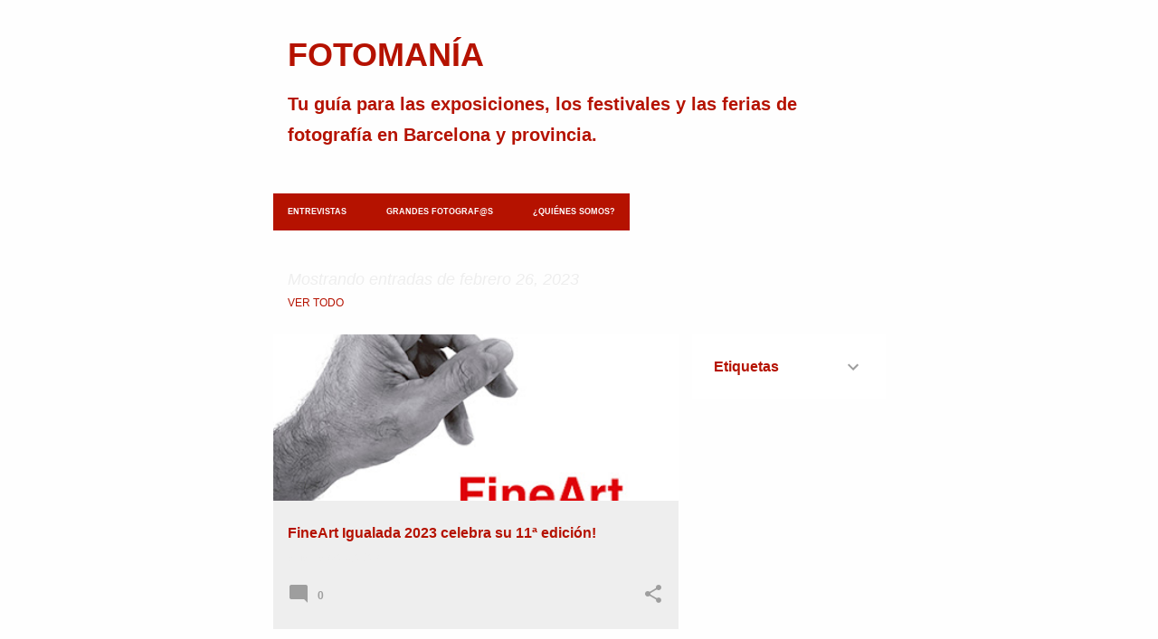

--- FILE ---
content_type: text/html; charset=utf-8
request_url: https://www.google.com/recaptcha/api2/aframe
body_size: 269
content:
<!DOCTYPE HTML><html><head><meta http-equiv="content-type" content="text/html; charset=UTF-8"></head><body><script nonce="WJb7vMzDNjvz42ye02eOvw">/** Anti-fraud and anti-abuse applications only. See google.com/recaptcha */ try{var clients={'sodar':'https://pagead2.googlesyndication.com/pagead/sodar?'};window.addEventListener("message",function(a){try{if(a.source===window.parent){var b=JSON.parse(a.data);var c=clients[b['id']];if(c){var d=document.createElement('img');d.src=c+b['params']+'&rc='+(localStorage.getItem("rc::a")?sessionStorage.getItem("rc::b"):"");window.document.body.appendChild(d);sessionStorage.setItem("rc::e",parseInt(sessionStorage.getItem("rc::e")||0)+1);localStorage.setItem("rc::h",'1769315849037');}}}catch(b){}});window.parent.postMessage("_grecaptcha_ready", "*");}catch(b){}</script></body></html>